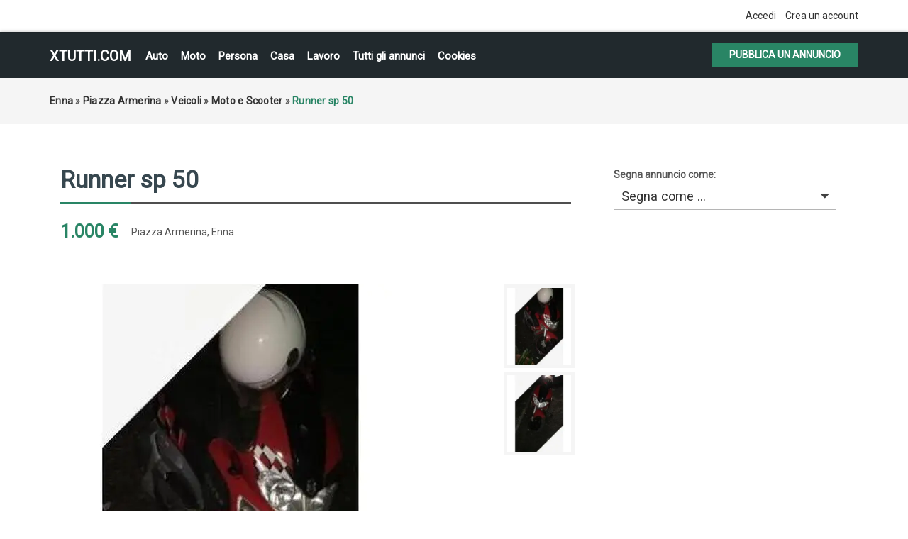

--- FILE ---
content_type: text/html; charset=UTF-8
request_url: https://xtutti.com/veicoli/moto-e-scooter/runner-sp-50_i32632
body_size: 6191
content:
<!DOCTYPE html><html lang="it">
<head>
<meta charset="utf-8">
<link rel="preconnect" href="https://xtutti.com">
<link rel="preconnect" href="https://pagead2.googlesyndication.com/" crossorigin>
<link rel="preconnect" href="https://fundingchoicesmessages.google.com/" crossorigin>
<link rel="dns-prefetch" href="https://googleads.g.doubleclick.net/">
<link rel="preload" href="https://fonts.googleapis.com/css?family=Roboto:400,700&display=swap" as="style">

<script async src="https://pagead2.googlesyndication.com/pagead/js/adsbygoogle.js?client=ca-pub-1433707347740951"
     crossorigin="anonymous"></script>
<link rel="preload" as="image" href="https://xtutti.com/oc-content/uploads/326/108862.webp">
	 
<title>Piazza Armerina | Enna | Moto e Scooter | xtutti.com | Runner sp 50 Casa, Auto, Moto, Personali, Offerte di lavoro</title>
<meta name="description" content="Moto e Scooter - Enna - Piazza Armerina - Salve, vendo a malincuore runner sp immatricolato nel 2011. Il motorino paragonabile al nuovo, presenta qualche graffio ..." />
<meta name="keywords" content="Moto e Scooter, Piazza Armerina, Moto e Scooter Piazza Armerina, Enna, Moto e Scooter Enna, Moto e Scooter Enna Piazza Armerina, Enna Piazza Armerina" />
<meta http-equiv="Expires" content="Fri, Jan 01 1970 00:00:00 GMT" />
<meta name="viewport" content="width=device-width,initial-scale = 1.0, maximum-scale = 5.0" />
<meta name="apple-mobile-web-app-capable" content="yes">
<meta name="apple-mobile-web-app-status-bar-style" content="black">
<link rel="shortcut icon" href="/oc-content/themes/osclasswizards/images/fav/favicon.ico" type="image/x-icon" />
<link rel="apple-touch-icon" sizes="180x180" href="/oc-content/themes/osclasswizards/images/fav/apple-touch-icon.png">
<link rel="icon" type="image/png" sizes="32x32" href="/oc-content/themes/osclasswizards/images/fav/favicon-32x32.png">
<link rel="icon" type="image/png" sizes="16x16" href="/oc-content/themes/osclasswizards/images/fav/favicon-16x16.png">
<link rel="manifest" href="/oc-content/themes/osclasswizards/images/fav/site.webmanifest">
<link href="https://xtutti.com/oc-content/themes/osclasswizards/js/jquery-ui/jquery-ui-1.10.2.custom.min.css" rel="stylesheet" type="text/css" />
<script>
    var osclasswizards = window.osclasswizards || {};
    osclasswizards.base_url = 'https://xtutti.com/index.php';
    osclasswizards.langs = {"delete":"Elimina","cancel":"Annulla"};
    osclasswizards.fancybox_prev = 'Immagine precedente';
    osclasswizards.fancybox_next = 'Immagine successiva';
    osclasswizards.fancybox_closeBtn = 'Chiudi';
    osclasswizards.locations_input_as = 'text';
    osclasswizards.rtl_view = '0';
</script>
<!--Ie Js-->
<!--[if lt IE 7]> <html class="no-js ie6 oldie" lang="en"> <![endif]-->
<!--[if IE 7]>    <html class="no-js ie7 oldie" lang="en"> <![endif]-->
<!--[if IE 8]>    <html class="no-js ie8 oldie" lang="en"> <![endif]-->
<!--[if lt IE 9]>
	<script src="http://html5shim.googlecode.com/svn/trunk/html5.js"></script>
    <![endif]-->

<link href="https://xtutti.com/oc-content/themes/osclasswizards/css/bootstrap.min.css" rel="stylesheet" type="text/css" />
<link href="https://xtutti.com/oc-content/themes/osclasswizards/css/main.css" rel="stylesheet" type="text/css" />


<link href="https://xtutti.com/oc-content/themes/osclasswizards/css/apps-green.css" rel="stylesheet" type="text/css" />


<!-- Facebook Open Graph Tags-->
<meta property="og:title" content="Piazza Armerina | Enna | Moto e Scooter | xtutti.com | Runner sp 50" />
<meta property="og:site_name" content="Piazza Armerina | Enna | Moto e Scooter | xtutti.com | Runner sp 50"/>
<meta property="og:url" content="https://xtutti.com/veicoli/moto-e-scooter/runner-sp-50_i32632" />
<meta property="og:description" content="Moto e Scooter - Enna - Piazza Armerina - Salve, vendo a malincuore runner sp immatricolato nel 2011. Il motorino paragonabile al nuovo, presenta qualche graffio ..." />
<meta property="og:locale" content="it_IT" />
<meta property="og:image" content="https://xtutti.com/oc-content/uploads/326/108862.webp" />
<meta property="og:place" content="Enna, Piazza Armerina" />
<meta property="og:type" content="product" />
<meta property="product:availability" content="Available" />
<meta property="product:retailer_item_id" content="32632" />
<meta property="product:price:amount" content="1000" />
<meta property="product:price:currency" content="Eur" />

<!-- Twitter Tags-->
<meta name="twitter:card" content="summary" />
<meta name="twitter:site" content="@Concessionario" />
<meta name="twitter:title" content="Piazza Armerina | Enna | Moto e Scooter | xtutti.com | Runner sp 50" />
<meta name="twitter:description" content="Moto e Scooter - Enna - Piazza Armerina - Salve, vendo a malincuore runner sp immatricolato nel 2011. Il motorino paragonabile al nuovo, presenta qualche graffio ..." />
<meta name="twitter:image" content="https://xtutti.com/oc-content/uploads/326/108862.webp" />



<script>var imRqName="Il tuo nome: questo campo è obbligatorio, inserisci il tuo nome per favore.";var imDsName="Il tuo nome: il nome è troppo breve, inserisci almeno 3 caratteri.";var imRqEmail="La tua email: questo campo è obbligatorio, inserisci la tua email per favore.";var imDsEmail="La tua email: l\'indirizzo che hai inserito non è in formato valido.";var imRqTitle="Titolo: inserisci il titolo di questa conversazione.";var imDsTitle="Titolo: il titolo è troppo corto, inserisci almeno 2 caratteri.";var imRqMessage="Messaggio: questo campo è obbligatorio, inserisci il tuo messaggio.";var imDsMessage="Messaggio: inserire almeno 2 caratteri.";</script>

<meta name="robots" content="index, follow" />
<meta name="googlebot" content="index, follow" />
<link href="https://cdnjs.cloudflare.com/ajax/libs/font-awesome/4.7.0/css/font-awesome.min.css" rel="stylesheet" type="text/css" />
<link href="https://xtutti.com/oc-content/plugins/instant_messenger/css/user.css?v=20251124031332" rel="stylesheet" type="text/css" />
<link href="https://xtutti.com/oc-includes/osclass/assets/js/fineuploader/fineuploader.css" rel="stylesheet" type="text/css" />
<link href="https://xtutti.com/oc-content/themes/osclasswizards/css/ajax-uploader.css" rel="stylesheet" type="text/css" />
<link href="https://xtutti.com/oc-content/themes/osclasswizards/js/fancybox/jquery.fancybox.css" rel="stylesheet" type="text/css" />
<script type="text/javascript" src="https://xtutti.com/oc-content/themes/osclasswizards/js/jquery.validate.min.js"></script>
<script type="text/javascript" src="https://xtutti.com/oc-includes/osclass/assets/js/date.js"></script>
<script type="text/javascript" src="https://xtutti.com/oc-content/themes/osclasswizards/js/jquery.min.js"></script>
<script type="text/javascript" src="https://xtutti.com/oc-includes/osclass/assets/js/fineuploader/jquery.fineuploader.min.js"></script>
<script type="text/javascript" src="https://xtutti.com/oc-includes/osclass/assets/js/jquery-ui.min.js"></script>
<script type="text/javascript" src="https://xtutti.com/oc-content/themes/osclasswizards/js/fancybox/jquery.fancybox.pack.js"></script>
<script type="text/javascript" src="https://xtutti.com/oc-content/themes/osclasswizards/js/bootstrap.min.js"></script>
<script type="text/javascript" src="https://xtutti.com/oc-content/themes/osclasswizards/js/global.js"></script>




</head>
<body class="item">


<header id="header">
  <div class="top_links">
    <div class="container">
      <div class="language">
                      </div>

      <ul>
                                <li><a id="login_open" href="https://xtutti.com/user/login">
          Accedi          </a></li>
                <li><a href="https://xtutti.com/user/register">
          Crea un account
          </a></li>
                              </ul>
    </div>
  </div>
  <div class="main_header" id="main_header">
    <div class="container">
      <div id="logo"> <a href="/">xtutti.com</a> <span id="description">Annunci gratuiti per chi vuole cercare e trovare casa, lavoro, incontri, auto e moto.  Inserisci annuncio gratis.</span> </div>
<h2 class="pull-right toggle">Menu <i class="fa fa-align-justify"></i></h2>
      <ul class="links menu_celulare">
	  <li><a href="/veicoli/auto">Auto</a></li>
	  <li><a href="/veicoli/moto-e-scooter">Moto</a></li>
	  <li><a href="/personali">Persona</a></li>
	  <li><a href="/immobili/case-appartamenti-in-vendita">Casa</a></li>
      <li><a href="/lavoro-servizi">Lavoro</a></li>
	  <li><a href="/search">Tutti gli annunci</a></li>

	  
                <li> <a href="https://xtutti.com/cookies-p25">Cookies</a> </li>
        
      </ul>
      <div class="publish">
                <a class="btn btn-success" href="https://xtutti.com/item/new/33">
        Pubblica un annuncio
        </a>
              </div>
    </div>
  </div>
      

  
</header>
<div class="wrapper-flash">
    <div class="breadcrumb">
    <div class="container"> <ul class="breadcrumb" itemscope itemtype="http://schema.org/BreadcrumbList"><meta itemprop="name" content="Breadcrumb"/>
<li itemscope itemprop="itemListElement" itemtype="http://schema.org/ListItem" class="first-child" ><a href="https://xtutti.com/enna-r781555" itemprop="item"><span itemprop="name">Enna</span></a><meta itemprop="position" content="1" /></li>

<li itemscope itemprop="itemListElement" itemtype="http://schema.org/ListItem" > &raquo; <a href="https://xtutti.com/piazza-armerina-c286519" itemprop="item"><span itemprop="name">Piazza Armerina</span></a><meta itemprop="position" content="2" /></li>

<li itemscope itemprop="itemListElement" itemtype="http://schema.org/ListItem" > &raquo; <a href="https://xtutti.com/veicoli" itemprop="item"><span itemprop="name">Veicoli</span></a><meta itemprop="position" content="3" /></li>

<li itemscope itemprop="itemListElement" itemtype="http://schema.org/ListItem" > &raquo; <a href="https://xtutti.com/veicoli/moto-e-scooter" itemprop="item"><span itemprop="name">Moto e Scooter</span></a><meta itemprop="position" content="4" /></li>

<li itemscope itemprop="itemListElement" itemtype="http://schema.org/ListItem" class="last-child" > &raquo; <span itemprop="name">Runner sp 50</span><meta itemprop="position" content="5" /></li>
</ul>
 </div>
  </div>
    </div>
<div class="wrapper" id="content">
<div class="container">
<div id="main">

<div class="row">
  <div class="col-sm-7 col-md-8">
    <div id="item-content">
            <h1 class="title title_code"> <strong>Runner sp 50</strong> </h1>
      

<div class="prezzo-su">		
          1.000 €          		
</div>
<ul class="item-header">
                <li>
          <ul id="item_location">
<li>Piazza Armerina, Enna</li>
          </ul>
        </li>
        </ul>

<br clear="all" />
            <div class="item-photos">
        <div class="row">
                    <div class="col-md-10" style="position: relative;z-index: 1;"> <a href="https://xtutti.com/oc-content/uploads/326/108862.webp" class="main-photo" title="Immagine 1 / 2"> <img width="480" height="640" class="img-responsive" src="https://xtutti.com/oc-content/uploads/326/108862.webp" data-src="https://xtutti.com/oc-content/uploads/326/108862.webp" alt="Runner sp 50" title="Runner sp 50" /> </a>

		  </div>
          <div class="col-md-2">
            <div class="thumbs">
                            <a href="https://xtutti.com/oc-content/uploads/326/108862.webp" class="fancybox" data-fancybox-group="group" title="Immagine 1 / 2"> <img loading="lazy" src="https://xtutti.com/oc-content/uploads/326/108862_thumbnail.webp" data-src="https://xtutti.com/oc-content/uploads/326/108862_thumbnail.webp "width="140" height="166" alt="Runner sp 50" title="Runner sp 50" class="img-responsive"/> </a>
                            <a href="https://xtutti.com/oc-content/uploads/326/108863.webp" class="fancybox" data-fancybox-group="group" title="Immagine 2 / 2"> <img loading="lazy" src="https://xtutti.com/oc-content/uploads/326/108863_thumbnail.webp" data-src="https://xtutti.com/oc-content/uploads/326/108863_thumbnail.webp "width="140" height="166" alt="Runner sp 50" title="Runner sp 50" class="img-responsive"/> </a>
                          </div>
          </div>
                  </div>
      </div>
            <div id="description">

        <p>Salve, vendo a malincuore runner sp immatricolato nel 2011. Il motorino  paragonabile al nuovo, presenta qualche graffio nella carena laterale per il resto di carrozzeria  perfetto; il motore  un orologio, affidabile al 100%. Monta cilindro dr 70, variatore multivar 2000 malossi e ingranaggi primari malossi (a richiesta do anche tutti i pezzi originali) Utilizzato sempre olio motul scooterpower. Il motorino  nuovo, perfettamente funzionante ed affidabile, non necessita alcuna spesa. Il prezzo  di 1000  trattabili. Chiami solo chi  realmente interessato</p>
	<h2>Contatta</h2>	
<!-- Mostra numero -->		

<script type="text/javascript">
        $(document).ready(function(){
    $("#showHideContent").click(function () {
        if ($("#mostra").is(":hidden")) {
            $("#mostra").show("slow");
        } else {
            $("#mostra").hide("slow");
        }
        return false;
    });
});
    
    </script> 		
		
<button id="showHideContent" class="Mostra_numero">Mostra numero</button>		
		
        <div id="custom_fields">
                    <br />
	  
          <div class="meta_list" id="mostra" style="display:none;">
                                    <div class="meta"> <strong>Telefono:</strong> 
				
			3312642147</div>
                                  </div>
                  </div>
		<div class="nome">Nome:  Concessionario</div>
<div class="prezzo-giu">		
          1.000 €          		
</div>
        <a href="https://xtutti.com/user/login" class="im-contact"><span class="im-top">Invia messaggio</span><span class="im-bot">Solo per utenti registrati</span><i class="fa fa-envelope"></i></a><i class="fa fa-calendar-o"></i> Inserito il 2022/07/09		

<br clear="all">
		
        <ul class="contact_button">
          <li>
                                    
                                              </li>

          <li><a href="https://xtutti.com/item/send-friend/32632" rel="nofollow">
            Condividere            </a></li>
                    <li><a class="see_all" href="">
            Tutti annunci
            </a> </li>
        </ul>
              </div>
    </div>

	
            <div id="comments">
            <ul id="comment_error_list">
      </ul>
          <script type="text/javascript">
    $(document).ready(function(){
    // Code for form validation
      $("form[name=comment_form]").validate({
        rules: {
          body: {
            required: true,
            minlength: 1
          },
          authorEmail: {
            required: true,
            email: true
          }
        },
        messages: {
          authorEmail: {
            required: "E-mail: questo campo è richiesto.",
            email: "Indirizzo email non valido."
          },
          body: {
            required: "Commento: questo campo è obbligatorio.",
            minlength: "Commento: questo campo è obbligatorio."
          }
        },
        wrapper: "li",
                  errorLabelContainer: "#comment_error_list",
          invalidHandler: function(form, validator) {
            $('html,body').animate({ scrollTop: $('#comment_error_list').offset().top }, { duration: 250, easing: 'swing'});
          },
          submitHandler: function(form){
            $('button[type=submit], input[type=submit]').attr('disabled', 'disabled');
            form.submit();
          }
              });
    });
    </script>
                <div class="comment_form">
        <div class="title">

            Aggiungi un commento pubblico...

        </div>
        <div class="resp-wrapper">
          <form action="https://xtutti.com/index.php" method="post" name="comment_form" id="comment_form"><input type='hidden' name='octoken' value='eedt0hwnwln2' />
            <fieldset>
              <input type="hidden" name="action" value="add_comment" />
              <input type="hidden" name="page" value="item" />
              <input type="hidden" name="id" value="32632" />
                            <div class="form-group">
                <label class="control-label" for="authorName">
                  Il tuo nome                </label>
                <div class="controls">
                  <input id="authorName" type="text" name="authorName" value="" />                </div>
              </div>
              <div class="form-group">
                <label class="control-label" for="authorEmail">
                  La tua email                </label>
                <div class="controls">
                  <input id="authorEmail" type="text" name="authorEmail" value="" />                </div>
              </div>
                            <div class="form-group">
                <label class="control-label" for="title">
                  Titolo                </label>
                <div class="controls">
                  <input id="title" type="text" name="title" value="" />                </div>
              </div>
              <div class="form-group">
                <label class="control-label" for="body">
                  Commento                </label>
                <div class="controls textarea">
                  <textarea id="body" name="body" rows="10"></textarea>                </div>
              </div>
              <div class="actions">
                <button type="submit" class="btn btn-success">
                Invia                </button>
              </div>
            </fieldset>
          </form>
        </div>
      </div>
    </div>
        	
	
<div class="similar_ads">
  <h2 class="title">
    Annunci correlati  </h2>
  
<ul class="listings_list listing-card" id="listing-card-list">
      <li class="listings_list listing-card">
    <div class="list_space"> <span class="ribbon"> <i class="fa fa-star"></i> </span>
      <div class="row">
        <div class="col-sm-4 col-md-4">
          <figure>
                                    <a class="listing-thumb" href="https://xtutti.com/veicoli/moto-e-scooter/cerco-scooter-50-con-libretto-piccolo_i125966" title="cerco scooter  50  con libretto piccolo"><img src="https://xtutti.com/oc-content/themes/osclasswizards/images/no_photo-200x240.webp" title="" alt="cerco scooter  50  con libretto piccolo" width="200" height="240" class="img-responsive"></a>
                                  </figure>
        </div>
        <div class="col-sm-8 col-md-8">
          <div class="info">
            <div class="detail_info">
              <h3><a href="https://xtutti.com/veicoli/moto-e-scooter/cerco-scooter-50-con-libretto-piccolo_i125966" title="cerco scooter  50  con libretto piccolo">cerco scooter  50  con libretto piccolo</a></h3>
             
              <div class="attribute_list"> 
                                <span class="currency-value"> 100 €</span>
                			  
			  <span class="category"><i class="fa fa-shopping-cart"></i> Moto e Scooter</span> <span class="location"><i class="fa fa-map-marker"></i> Salerno                                (Salerno)
                                </span> <span class="date"> <i class="fa fa-clock-o"></i> 2025/07/13 </span>

              </div>
              <p>saslve cerco uno scooter 50 con libretto piccolo a salerno</p>	
                          </div>
          </div>
        </div>
      </div>
    </div>
  </li>
      <li class="listings_list listing-card">
    <div class="list_space"> <span class="ribbon"> <i class="fa fa-star"></i> </span>
      <div class="row">
        <div class="col-sm-4 col-md-4">
          <figure>
                                    <a class="listing-thumb" href="https://xtutti.com/veicoli/moto-e-scooter/kimco-agility-150-r16_i125886" title="Kimco Agility 150 R16"><img src="https://xtutti.com/oc-content/themes/osclasswizards/images/no_photo-200x240.webp" title="" alt="Kimco Agility 150 R16" width="200" height="240" class="img-responsive"></a>
                                  </figure>
        </div>
        <div class="col-sm-8 col-md-8">
          <div class="info">
            <div class="detail_info">
              <h3><a href="https://xtutti.com/veicoli/moto-e-scooter/kimco-agility-150-r16_i125886" title="Kimco Agility 150 R16">Kimco Agility 150 R16</a></h3>
             
              <div class="attribute_list"> 
                                <span class="currency-value"> 800 €</span>
                			  
			  <span class="category"><i class="fa fa-shopping-cart"></i> Moto e Scooter</span> <span class="location"><i class="fa fa-map-marker"></i> Ameglia                                (La Spezia)
                                </span> <span class="date"> <i class="fa fa-clock-o"></i> 2025/06/18 </span>

              </div>
              <p>Vendo trapasso compreso motociclo 150 cc del novembre 2010 unico proprietario, 800 euro, revisione f...</p>	
                          </div>
          </div>
        </div>
      </div>
    </div>
  </li>
      <li class="listings_list listing-card">
    <div class="list_space"> <span class="ribbon"> <i class="fa fa-star"></i> </span>
      <div class="row">
        <div class="col-sm-4 col-md-4">
          <figure>
                                    <a class="listing-thumb" href="https://xtutti.com/veicoli/moto-e-scooter/mbk-booster_i125614" title="mbk booster"><img src="https://xtutti.com/oc-content/uploads/1256/281138_thumbnail.webp" title="" alt="mbk booster" width="200" height="240" class="img-responsive"></a>
                                  </figure>
        </div>
        <div class="col-sm-8 col-md-8">
          <div class="info">
            <div class="detail_info">
              <h3><a href="https://xtutti.com/veicoli/moto-e-scooter/mbk-booster_i125614" title="mbk booster">mbk booster</a></h3>
             
              <div class="attribute_list"> 
                                <span class="currency-value"> 1.800 €</span>
                			  
			  <span class="category"><i class="fa fa-shopping-cart"></i> Moto e Scooter</span> <span class="location"><i class="fa fa-map-marker"></i> Manfredonia                                (Manfredonia)
                                </span> <span class="date"> <i class="fa fa-clock-o"></i> 2025/04/28 </span>

              </div>
              <p>Scooter Yamaha booster spirit del 1999 in ottime condizioni generali con doppie chiavi. </p>	
                          </div>
          </div>
        </div>
      </div>
    </div>
  </li>
  </ul>
</div>
	
	
	
<div class="similar_ads">
<script async src="https://pagead2.googlesyndication.com/pagead/js/adsbygoogle.js?client=ca-pub-1433707347740951"
     crossorigin="anonymous"></script>
<ins class="adsbygoogle"
     style="display:block"
     data-ad-format="autorelaxed"
     data-ad-client="ca-pub-1433707347740951"
     data-ad-slot="1143217168"></ins>
<script>
     (adsbygoogle = window.adsbygoogle || []).push({});
</script>
</div>		
	
  </div>
  <div class="col-sm-5 col-md-4">
        <div class="alert_block">
            <form action="https://xtutti.com/index.php" method="post" name="mask_as_form" id="mask_as_form"><input type='hidden' name='octoken' value='eedt0hwnwln2' />
        <input type="hidden" name="id" value="32632" />
        <input type="hidden" name="as" value="spam" />
        <input type="hidden" name="action" value="mark" />
        <input type="hidden" name="page" value="item" />
	   <label>Segna annuncio come:
        <select name="as" id="as" class="mark_as">
          <option>
          Segna come ...          </option>
          <option value="spam">
          Segna come spam          </option>
          <option value="badcat">
          Contrassegna come errato          </option>
          <option value="repeated">
          Contrassegna come duplicato          </option>
          <option value="expired">
          Contrassegna come scaduto          </option>
          <option value="offensive">
          Contrassegna come offensivo          </option>
        </select>
	   </label>
      </form>
          </div>
    
<div id="sidebar">


  
      
  <script async src="https://pagead2.googlesyndication.com/pagead/js/adsbygoogle.js?client=ca-pub-1433707347740951"
     crossorigin="anonymous"></script>
<ins class="adsbygoogle"
     style="display:block"
     data-ad-format="autorelaxed"
     data-ad-client="ca-pub-1433707347740951"
     data-ad-slot="1143217168"></ins>
<script>
     (adsbygoogle = window.adsbygoogle || []).push({});
</script>    
  
  
</div>

  </div>
</div>



</div>
</div>
</div>

<div class="container">

</div>
<footer id="footer">
  <div class="container">
    <div class="footer">
                  <ul>
                        <li> <a href="https://xtutti.com/user/login">
          Accedi          </a></li>
                <li> <a href="https://xtutti.com/user/register">
          Crea un account
          </a> </li>
                                        <li> <a href="https://xtutti.com/cookies-p25">Cookies</a> </li>
                <li> <a href="https://xtutti.com/contact">
          Contatto          </a> </li>
                <li class="publish"> <a href="https://xtutti.com/item/new/33">
          Pubblica il tuo annuncio
          </a> </li>
              </ul>

<div style="text-align:center;">
<ul>
	  <li><a href="/immobili">Immobili</a></li>
	  <li><a href="/veicoli/auto">Auto</a></li>
	  <li><a href="/veicoli/moto-e-scooter">Moto e Scooter</a></li>
	  <li><a href="/personali/donne-in-cerca-di-uomini">Donna cerca Uomo</a></li>
	  <li><a href="/personali/uomini-in-cerca-di-donne">Uomo cerca Donna</a></li>
      <li><a href="/lavoro-servizi">Lavoro</a></li>
	  <li><a href="/Privacy-GDPR-e-Cookie-Policy.html">Informativa sulla Privacy, GDPR e Cookie Policy</a></li>
	  


	

</ul>	  
</div> 	  
<div style="text-align:center;"> &copy; 2025 xtutti.com </div> 
    </div>
  </div>
</footer>
<script type="application/ld+json">
{
  "@context": "https://schema.org/", 
  "@type": "Product", 
  "name": "Piazza Armerina | Enna | Moto e Scooter | xtutti.com | Runner sp 50",
  "image": "https://xtutti.com/oc-content/uploads/326/108862.webp",
  "description": "Moto e Scooter - Enna - Piazza Armerina - Salve, vendo a malincuore runner sp immatricolato nel 2011. Il motorino paragonabile al nuovo, presenta qualche graffio ...",
  "brand": "xtutti.com",
    "offers": {
    "@type": "Offer",
    "itemOffered": "Runner sp 50",
    "url": "https://xtutti.com/veicoli/moto-e-scooter/runner-sp-50_i32632",
    "priceCurrency": "EUR",
    "price": "1000",
    "priceValidUntil": "2023-07-09",
    "availability": "https://schema.org/InStock"
  },
  "aggregateRating": {
    "@type": "AggregateRating",
    "ratingValue": "0",
    "bestRating": "5",
    "worstRating": "0",
    "ratingCount": "1",
    "reviewCount": "1"
  }
  }
</script>
    <div id="footer-links" class="ais-backlinks" style="float:left;width:100%;clear:both;"></div><script src="https://xtutti.com/oc-content/themes/osclasswizards/js/main.js"></script><link href="https://fonts.googleapis.com/css?family=Roboto:400" rel="stylesheet">
</body></html>


--- FILE ---
content_type: text/html; charset=utf-8
request_url: https://www.google.com/recaptcha/api2/aframe
body_size: 270
content:
<!DOCTYPE HTML><html><head><meta http-equiv="content-type" content="text/html; charset=UTF-8"></head><body><script nonce="P7qKT683gG8wz2rYFXB0TQ">/** Anti-fraud and anti-abuse applications only. See google.com/recaptcha */ try{var clients={'sodar':'https://pagead2.googlesyndication.com/pagead/sodar?'};window.addEventListener("message",function(a){try{if(a.source===window.parent){var b=JSON.parse(a.data);var c=clients[b['id']];if(c){var d=document.createElement('img');d.src=c+b['params']+'&rc='+(localStorage.getItem("rc::a")?sessionStorage.getItem("rc::b"):"");window.document.body.appendChild(d);sessionStorage.setItem("rc::e",parseInt(sessionStorage.getItem("rc::e")||0)+1);localStorage.setItem("rc::h",'1763950414936');}}}catch(b){}});window.parent.postMessage("_grecaptcha_ready", "*");}catch(b){}</script></body></html>